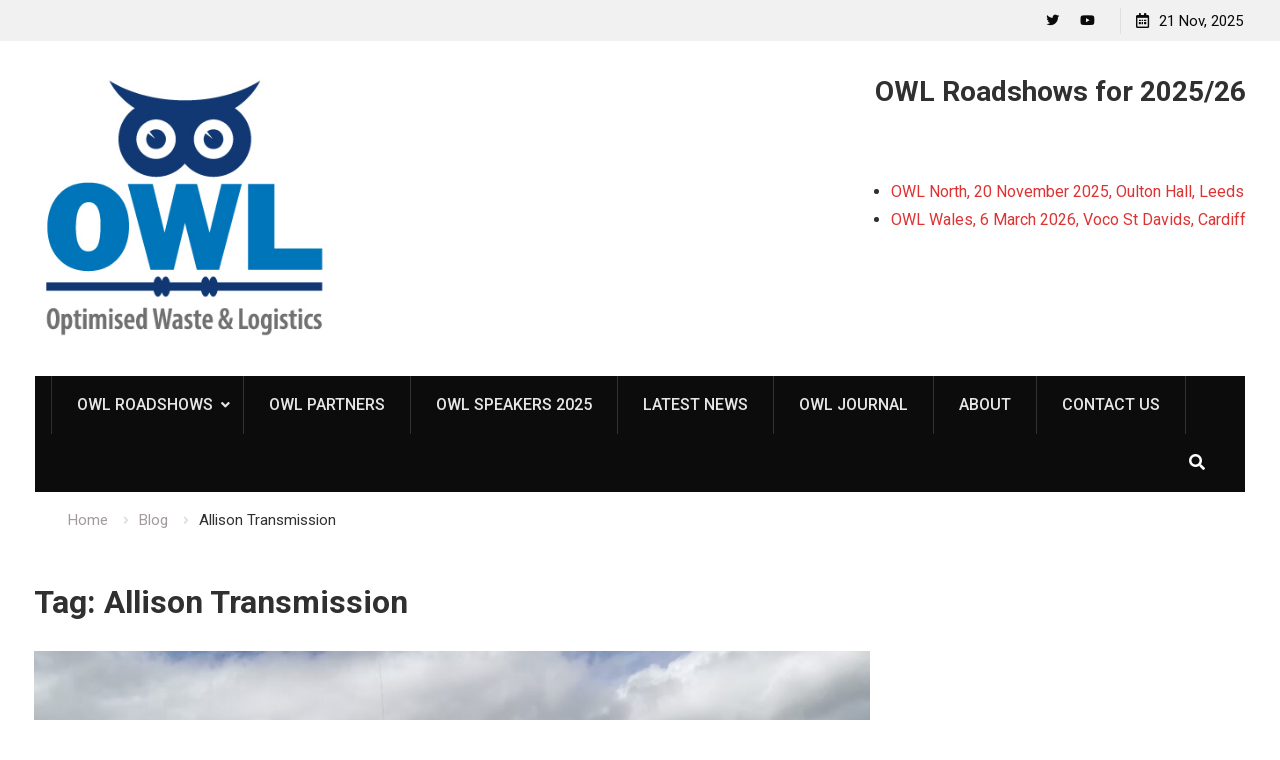

--- FILE ---
content_type: text/html; charset=UTF-8
request_url: https://owlroadshows.com/tag/allison-transmission/
body_size: 8944
content:
<!DOCTYPE html><html lang="en-GB"><head>
			<meta charset="UTF-8">
		<meta name="viewport" content="width=device-width, initial-scale=1">
		<link rel="profile" href="http://gmpg.org/xfn/11">
		
<title>Allison Transmission &#8211; OWL Roadshows</title>
<meta name='robots' content='max-image-preview:large' />
	<style>img:is([sizes="auto" i], [sizes^="auto," i]) { contain-intrinsic-size: 3000px 1500px }</style>
	<link rel='dns-prefetch' href='//fonts.googleapis.com' />
<link rel="alternate" type="application/rss+xml" title="OWL Roadshows &raquo; Feed" href="https://owlroadshows.com/feed/" />
<link rel="alternate" type="application/rss+xml" title="OWL Roadshows &raquo; Comments Feed" href="https://owlroadshows.com/comments/feed/" />
<link rel="alternate" type="application/rss+xml" title="OWL Roadshows &raquo; Allison Transmission Tag Feed" href="https://owlroadshows.com/tag/allison-transmission/feed/" />
<script type="text/javascript">
/* <![CDATA[ */
window._wpemojiSettings = {"baseUrl":"https:\/\/s.w.org\/images\/core\/emoji\/16.0.1\/72x72\/","ext":".png","svgUrl":"https:\/\/s.w.org\/images\/core\/emoji\/16.0.1\/svg\/","svgExt":".svg","source":{"concatemoji":"https:\/\/owlroadshows.com\/wp-includes\/js\/wp-emoji-release.min.js?ver=6.8.3"}};
/*! This file is auto-generated */
!function(s,n){var o,i,e;function c(e){try{var t={supportTests:e,timestamp:(new Date).valueOf()};sessionStorage.setItem(o,JSON.stringify(t))}catch(e){}}function p(e,t,n){e.clearRect(0,0,e.canvas.width,e.canvas.height),e.fillText(t,0,0);var t=new Uint32Array(e.getImageData(0,0,e.canvas.width,e.canvas.height).data),a=(e.clearRect(0,0,e.canvas.width,e.canvas.height),e.fillText(n,0,0),new Uint32Array(e.getImageData(0,0,e.canvas.width,e.canvas.height).data));return t.every(function(e,t){return e===a[t]})}function u(e,t){e.clearRect(0,0,e.canvas.width,e.canvas.height),e.fillText(t,0,0);for(var n=e.getImageData(16,16,1,1),a=0;a<n.data.length;a++)if(0!==n.data[a])return!1;return!0}function f(e,t,n,a){switch(t){case"flag":return n(e,"\ud83c\udff3\ufe0f\u200d\u26a7\ufe0f","\ud83c\udff3\ufe0f\u200b\u26a7\ufe0f")?!1:!n(e,"\ud83c\udde8\ud83c\uddf6","\ud83c\udde8\u200b\ud83c\uddf6")&&!n(e,"\ud83c\udff4\udb40\udc67\udb40\udc62\udb40\udc65\udb40\udc6e\udb40\udc67\udb40\udc7f","\ud83c\udff4\u200b\udb40\udc67\u200b\udb40\udc62\u200b\udb40\udc65\u200b\udb40\udc6e\u200b\udb40\udc67\u200b\udb40\udc7f");case"emoji":return!a(e,"\ud83e\udedf")}return!1}function g(e,t,n,a){var r="undefined"!=typeof WorkerGlobalScope&&self instanceof WorkerGlobalScope?new OffscreenCanvas(300,150):s.createElement("canvas"),o=r.getContext("2d",{willReadFrequently:!0}),i=(o.textBaseline="top",o.font="600 32px Arial",{});return e.forEach(function(e){i[e]=t(o,e,n,a)}),i}function t(e){var t=s.createElement("script");t.src=e,t.defer=!0,s.head.appendChild(t)}"undefined"!=typeof Promise&&(o="wpEmojiSettingsSupports",i=["flag","emoji"],n.supports={everything:!0,everythingExceptFlag:!0},e=new Promise(function(e){s.addEventListener("DOMContentLoaded",e,{once:!0})}),new Promise(function(t){var n=function(){try{var e=JSON.parse(sessionStorage.getItem(o));if("object"==typeof e&&"number"==typeof e.timestamp&&(new Date).valueOf()<e.timestamp+604800&&"object"==typeof e.supportTests)return e.supportTests}catch(e){}return null}();if(!n){if("undefined"!=typeof Worker&&"undefined"!=typeof OffscreenCanvas&&"undefined"!=typeof URL&&URL.createObjectURL&&"undefined"!=typeof Blob)try{var e="postMessage("+g.toString()+"("+[JSON.stringify(i),f.toString(),p.toString(),u.toString()].join(",")+"));",a=new Blob([e],{type:"text/javascript"}),r=new Worker(URL.createObjectURL(a),{name:"wpTestEmojiSupports"});return void(r.onmessage=function(e){c(n=e.data),r.terminate(),t(n)})}catch(e){}c(n=g(i,f,p,u))}t(n)}).then(function(e){for(var t in e)n.supports[t]=e[t],n.supports.everything=n.supports.everything&&n.supports[t],"flag"!==t&&(n.supports.everythingExceptFlag=n.supports.everythingExceptFlag&&n.supports[t]);n.supports.everythingExceptFlag=n.supports.everythingExceptFlag&&!n.supports.flag,n.DOMReady=!1,n.readyCallback=function(){n.DOMReady=!0}}).then(function(){return e}).then(function(){var e;n.supports.everything||(n.readyCallback(),(e=n.source||{}).concatemoji?t(e.concatemoji):e.wpemoji&&e.twemoji&&(t(e.twemoji),t(e.wpemoji)))}))}((window,document),window._wpemojiSettings);
/* ]]> */
</script>
<style id='wp-emoji-styles-inline-css' type='text/css'>

	img.wp-smiley, img.emoji {
		display: inline !important;
		border: none !important;
		box-shadow: none !important;
		height: 1em !important;
		width: 1em !important;
		margin: 0 0.07em !important;
		vertical-align: -0.1em !important;
		background: none !important;
		padding: 0 !important;
	}
</style>
<link rel='stylesheet' id='wp-block-library-css' href='https://owlroadshows.com/wp-includes/css/dist/block-library/style.min.css?ver=6.8.3' type='text/css' media='all' />
<style id='classic-theme-styles-inline-css' type='text/css'>
/*! This file is auto-generated */
.wp-block-button__link{color:#fff;background-color:#32373c;border-radius:9999px;box-shadow:none;text-decoration:none;padding:calc(.667em + 2px) calc(1.333em + 2px);font-size:1.125em}.wp-block-file__button{background:#32373c;color:#fff;text-decoration:none}
</style>
<style id='create-block-ea-blocks-style-inline-css' type='text/css'>
.wp-block-create-block-ea-blocks{background-color:#21759b;color:#fff;padding:2px}

</style>
<style id='ea-blocks-ea-fullcalendar-style-inline-css' type='text/css'>
.wp-block-create-block-ea-blocks{background-color:#21759b;color:#fff;padding:2px}

</style>
<link rel='stylesheet' id='coblocks-frontend-css' href='https://owlroadshows.com/wp-content/plugins/coblocks/dist/style-coblocks-1.css?ver=3.1.16' type='text/css' media='all' />
<link rel='stylesheet' id='coblocks-extensions-css' href='https://owlroadshows.com/wp-content/plugins/coblocks/dist/style-coblocks-extensions.css?ver=3.1.16' type='text/css' media='all' />
<link rel='stylesheet' id='coblocks-animation-css' href='https://owlroadshows.com/wp-content/plugins/coblocks/dist/style-coblocks-animation.css?ver=2677611078ee87eb3b1c' type='text/css' media='all' />
<style id='global-styles-inline-css' type='text/css'>
:root{--wp--preset--aspect-ratio--square: 1;--wp--preset--aspect-ratio--4-3: 4/3;--wp--preset--aspect-ratio--3-4: 3/4;--wp--preset--aspect-ratio--3-2: 3/2;--wp--preset--aspect-ratio--2-3: 2/3;--wp--preset--aspect-ratio--16-9: 16/9;--wp--preset--aspect-ratio--9-16: 9/16;--wp--preset--color--black: #000000;--wp--preset--color--cyan-bluish-gray: #abb8c3;--wp--preset--color--white: #ffffff;--wp--preset--color--pale-pink: #f78da7;--wp--preset--color--vivid-red: #cf2e2e;--wp--preset--color--luminous-vivid-orange: #ff6900;--wp--preset--color--luminous-vivid-amber: #fcb900;--wp--preset--color--light-green-cyan: #7bdcb5;--wp--preset--color--vivid-green-cyan: #00d084;--wp--preset--color--pale-cyan-blue: #8ed1fc;--wp--preset--color--vivid-cyan-blue: #0693e3;--wp--preset--color--vivid-purple: #9b51e0;--wp--preset--gradient--vivid-cyan-blue-to-vivid-purple: linear-gradient(135deg,rgba(6,147,227,1) 0%,rgb(155,81,224) 100%);--wp--preset--gradient--light-green-cyan-to-vivid-green-cyan: linear-gradient(135deg,rgb(122,220,180) 0%,rgb(0,208,130) 100%);--wp--preset--gradient--luminous-vivid-amber-to-luminous-vivid-orange: linear-gradient(135deg,rgba(252,185,0,1) 0%,rgba(255,105,0,1) 100%);--wp--preset--gradient--luminous-vivid-orange-to-vivid-red: linear-gradient(135deg,rgba(255,105,0,1) 0%,rgb(207,46,46) 100%);--wp--preset--gradient--very-light-gray-to-cyan-bluish-gray: linear-gradient(135deg,rgb(238,238,238) 0%,rgb(169,184,195) 100%);--wp--preset--gradient--cool-to-warm-spectrum: linear-gradient(135deg,rgb(74,234,220) 0%,rgb(151,120,209) 20%,rgb(207,42,186) 40%,rgb(238,44,130) 60%,rgb(251,105,98) 80%,rgb(254,248,76) 100%);--wp--preset--gradient--blush-light-purple: linear-gradient(135deg,rgb(255,206,236) 0%,rgb(152,150,240) 100%);--wp--preset--gradient--blush-bordeaux: linear-gradient(135deg,rgb(254,205,165) 0%,rgb(254,45,45) 50%,rgb(107,0,62) 100%);--wp--preset--gradient--luminous-dusk: linear-gradient(135deg,rgb(255,203,112) 0%,rgb(199,81,192) 50%,rgb(65,88,208) 100%);--wp--preset--gradient--pale-ocean: linear-gradient(135deg,rgb(255,245,203) 0%,rgb(182,227,212) 50%,rgb(51,167,181) 100%);--wp--preset--gradient--electric-grass: linear-gradient(135deg,rgb(202,248,128) 0%,rgb(113,206,126) 100%);--wp--preset--gradient--midnight: linear-gradient(135deg,rgb(2,3,129) 0%,rgb(40,116,252) 100%);--wp--preset--font-size--small: 13px;--wp--preset--font-size--medium: 20px;--wp--preset--font-size--large: 36px;--wp--preset--font-size--x-large: 42px;--wp--preset--spacing--20: 0.44rem;--wp--preset--spacing--30: 0.67rem;--wp--preset--spacing--40: 1rem;--wp--preset--spacing--50: 1.5rem;--wp--preset--spacing--60: 2.25rem;--wp--preset--spacing--70: 3.38rem;--wp--preset--spacing--80: 5.06rem;--wp--preset--shadow--natural: 6px 6px 9px rgba(0, 0, 0, 0.2);--wp--preset--shadow--deep: 12px 12px 50px rgba(0, 0, 0, 0.4);--wp--preset--shadow--sharp: 6px 6px 0px rgba(0, 0, 0, 0.2);--wp--preset--shadow--outlined: 6px 6px 0px -3px rgba(255, 255, 255, 1), 6px 6px rgba(0, 0, 0, 1);--wp--preset--shadow--crisp: 6px 6px 0px rgba(0, 0, 0, 1);}:where(.is-layout-flex){gap: 0.5em;}:where(.is-layout-grid){gap: 0.5em;}body .is-layout-flex{display: flex;}.is-layout-flex{flex-wrap: wrap;align-items: center;}.is-layout-flex > :is(*, div){margin: 0;}body .is-layout-grid{display: grid;}.is-layout-grid > :is(*, div){margin: 0;}:where(.wp-block-columns.is-layout-flex){gap: 2em;}:where(.wp-block-columns.is-layout-grid){gap: 2em;}:where(.wp-block-post-template.is-layout-flex){gap: 1.25em;}:where(.wp-block-post-template.is-layout-grid){gap: 1.25em;}.has-black-color{color: var(--wp--preset--color--black) !important;}.has-cyan-bluish-gray-color{color: var(--wp--preset--color--cyan-bluish-gray) !important;}.has-white-color{color: var(--wp--preset--color--white) !important;}.has-pale-pink-color{color: var(--wp--preset--color--pale-pink) !important;}.has-vivid-red-color{color: var(--wp--preset--color--vivid-red) !important;}.has-luminous-vivid-orange-color{color: var(--wp--preset--color--luminous-vivid-orange) !important;}.has-luminous-vivid-amber-color{color: var(--wp--preset--color--luminous-vivid-amber) !important;}.has-light-green-cyan-color{color: var(--wp--preset--color--light-green-cyan) !important;}.has-vivid-green-cyan-color{color: var(--wp--preset--color--vivid-green-cyan) !important;}.has-pale-cyan-blue-color{color: var(--wp--preset--color--pale-cyan-blue) !important;}.has-vivid-cyan-blue-color{color: var(--wp--preset--color--vivid-cyan-blue) !important;}.has-vivid-purple-color{color: var(--wp--preset--color--vivid-purple) !important;}.has-black-background-color{background-color: var(--wp--preset--color--black) !important;}.has-cyan-bluish-gray-background-color{background-color: var(--wp--preset--color--cyan-bluish-gray) !important;}.has-white-background-color{background-color: var(--wp--preset--color--white) !important;}.has-pale-pink-background-color{background-color: var(--wp--preset--color--pale-pink) !important;}.has-vivid-red-background-color{background-color: var(--wp--preset--color--vivid-red) !important;}.has-luminous-vivid-orange-background-color{background-color: var(--wp--preset--color--luminous-vivid-orange) !important;}.has-luminous-vivid-amber-background-color{background-color: var(--wp--preset--color--luminous-vivid-amber) !important;}.has-light-green-cyan-background-color{background-color: var(--wp--preset--color--light-green-cyan) !important;}.has-vivid-green-cyan-background-color{background-color: var(--wp--preset--color--vivid-green-cyan) !important;}.has-pale-cyan-blue-background-color{background-color: var(--wp--preset--color--pale-cyan-blue) !important;}.has-vivid-cyan-blue-background-color{background-color: var(--wp--preset--color--vivid-cyan-blue) !important;}.has-vivid-purple-background-color{background-color: var(--wp--preset--color--vivid-purple) !important;}.has-black-border-color{border-color: var(--wp--preset--color--black) !important;}.has-cyan-bluish-gray-border-color{border-color: var(--wp--preset--color--cyan-bluish-gray) !important;}.has-white-border-color{border-color: var(--wp--preset--color--white) !important;}.has-pale-pink-border-color{border-color: var(--wp--preset--color--pale-pink) !important;}.has-vivid-red-border-color{border-color: var(--wp--preset--color--vivid-red) !important;}.has-luminous-vivid-orange-border-color{border-color: var(--wp--preset--color--luminous-vivid-orange) !important;}.has-luminous-vivid-amber-border-color{border-color: var(--wp--preset--color--luminous-vivid-amber) !important;}.has-light-green-cyan-border-color{border-color: var(--wp--preset--color--light-green-cyan) !important;}.has-vivid-green-cyan-border-color{border-color: var(--wp--preset--color--vivid-green-cyan) !important;}.has-pale-cyan-blue-border-color{border-color: var(--wp--preset--color--pale-cyan-blue) !important;}.has-vivid-cyan-blue-border-color{border-color: var(--wp--preset--color--vivid-cyan-blue) !important;}.has-vivid-purple-border-color{border-color: var(--wp--preset--color--vivid-purple) !important;}.has-vivid-cyan-blue-to-vivid-purple-gradient-background{background: var(--wp--preset--gradient--vivid-cyan-blue-to-vivid-purple) !important;}.has-light-green-cyan-to-vivid-green-cyan-gradient-background{background: var(--wp--preset--gradient--light-green-cyan-to-vivid-green-cyan) !important;}.has-luminous-vivid-amber-to-luminous-vivid-orange-gradient-background{background: var(--wp--preset--gradient--luminous-vivid-amber-to-luminous-vivid-orange) !important;}.has-luminous-vivid-orange-to-vivid-red-gradient-background{background: var(--wp--preset--gradient--luminous-vivid-orange-to-vivid-red) !important;}.has-very-light-gray-to-cyan-bluish-gray-gradient-background{background: var(--wp--preset--gradient--very-light-gray-to-cyan-bluish-gray) !important;}.has-cool-to-warm-spectrum-gradient-background{background: var(--wp--preset--gradient--cool-to-warm-spectrum) !important;}.has-blush-light-purple-gradient-background{background: var(--wp--preset--gradient--blush-light-purple) !important;}.has-blush-bordeaux-gradient-background{background: var(--wp--preset--gradient--blush-bordeaux) !important;}.has-luminous-dusk-gradient-background{background: var(--wp--preset--gradient--luminous-dusk) !important;}.has-pale-ocean-gradient-background{background: var(--wp--preset--gradient--pale-ocean) !important;}.has-electric-grass-gradient-background{background: var(--wp--preset--gradient--electric-grass) !important;}.has-midnight-gradient-background{background: var(--wp--preset--gradient--midnight) !important;}.has-small-font-size{font-size: var(--wp--preset--font-size--small) !important;}.has-medium-font-size{font-size: var(--wp--preset--font-size--medium) !important;}.has-large-font-size{font-size: var(--wp--preset--font-size--large) !important;}.has-x-large-font-size{font-size: var(--wp--preset--font-size--x-large) !important;}
:where(.wp-block-post-template.is-layout-flex){gap: 1.25em;}:where(.wp-block-post-template.is-layout-grid){gap: 1.25em;}
:where(.wp-block-columns.is-layout-flex){gap: 2em;}:where(.wp-block-columns.is-layout-grid){gap: 2em;}
:root :where(.wp-block-pullquote){font-size: 1.5em;line-height: 1.6;}
</style>
<link rel='stylesheet' id='contact-form-7-css' href='https://owlroadshows.com/wp-content/plugins/contact-form-7/includes/css/styles.css?ver=6.1.3' type='text/css' media='all' />
<link rel='stylesheet' id='wp-components-css' href='https://owlroadshows.com/wp-includes/css/dist/components/style.min.css?ver=6.8.3' type='text/css' media='all' />
<link rel='stylesheet' id='godaddy-styles-css' href='https://owlroadshows.com/wp-content/mu-plugins/vendor/wpex/godaddy-launch/includes/Dependencies/GoDaddy/Styles/build/latest.css?ver=2.0.2' type='text/css' media='all' />
<link rel='stylesheet' id='font-awesome-css' href='https://owlroadshows.com/wp-content/themes/start-magazine/vendors/font-awesome/css/all.min.css?ver=5.1.1' type='text/css' media='all' />
<link rel='stylesheet' id='start-magazine-google-fonts-css' href='https://fonts.googleapis.com/css?family=Oswald%3A400%2C500%2C600%2C700%7CRoboto%3A100%2C400%2C500%2C600%2C700&#038;subset=latin%2Clatin-ext' type='text/css' media='all' />
<link rel='stylesheet' id='jquery-sidr-css' href='https://owlroadshows.com/wp-content/themes/start-magazine/vendors/sidr/css/jquery.sidr.dark.min.css?ver=2.2.1' type='text/css' media='all' />
<link rel='stylesheet' id='jquery-slick-css' href='https://owlroadshows.com/wp-content/themes/start-magazine/vendors/slick/slick.min.css?ver=1.5.9' type='text/css' media='all' />
<link rel='stylesheet' id='start-magazine-style-css' href='https://owlroadshows.com/wp-content/themes/start-magazine/style.css?ver=2.0.1' type='text/css' media='all' />
<script type="text/javascript" src="https://owlroadshows.com/wp-includes/js/jquery/jquery.min.js?ver=3.7.1" id="jquery-core-js"></script>
<script type="text/javascript" src="https://owlroadshows.com/wp-includes/js/jquery/jquery-migrate.min.js?ver=3.4.1" id="jquery-migrate-js"></script>
<link rel="https://api.w.org/" href="https://owlroadshows.com/wp-json/" /><link rel="alternate" title="JSON" type="application/json" href="https://owlroadshows.com/wp-json/wp/v2/tags/64" /><link rel="EditURI" type="application/rsd+xml" title="RSD" href="https://owlroadshows.com/xmlrpc.php?rsd" />
<style type="text/css" id="custom-background-css">
body.custom-background { background-color: #ffffff; }
</style>
	<link rel="icon" href="https://owlroadshows.com/wp-content/uploads/2020/10/cropped-OWL-logo-32x32.jpg" sizes="32x32" />
<link rel="icon" href="https://owlroadshows.com/wp-content/uploads/2020/10/cropped-OWL-logo-192x192.jpg" sizes="192x192" />
<link rel="apple-touch-icon" href="https://owlroadshows.com/wp-content/uploads/2020/10/cropped-OWL-logo-180x180.jpg" />
<meta name="msapplication-TileImage" content="https://owlroadshows.com/wp-content/uploads/2020/10/cropped-OWL-logo-270x270.jpg" />
</head>

<body class="archive tag tag-allison-transmission tag-64 custom-background wp-custom-logo wp-theme-start-magazine group-blog global-layout-right-sidebar header-ads-enabled">

			<div id="tophead">
			<div class="container">
								<div class="right-tophead">
					<div id="time-display">
						<span>21 Nov, 2025</span>
					</div><!-- #time-display -->
											<div id="header-social">
							<div class="widget start_magazine_widget_social"><ul id="menu-social-menu" class="menu"><li id="menu-item-300" class="menu-item menu-item-type-custom menu-item-object-custom menu-item-300"><a href="https://twitter.com/OWL_Roadshows"><span class="screen-reader-text">Twitter</span></a></li>
<li id="menu-item-284" class="menu-item menu-item-type-custom menu-item-object-custom menu-item-284"><a href="https://www.youtube.com/watch?v=q9CO4bEv3EM&#038;t=17s"><span class="screen-reader-text">YouTube</span></a></li>
</ul></div>						</div><!-- .header-social -->
									</div><!-- .right-head -->
			</div> <!-- .container -->
		</div><!--  #tophead -->
		<div id="page" class="hfeed site"><a class="skip-link screen-reader-text" href="#content">Skip to content</a>		<a id="mobile-trigger" href="#mob-menu"><i class="fa fa-list-ul" aria-hidden="true"></i></a>
		<div id="mob-menu">
			<ul id="menu-header-menu" class="menu"><li id="menu-item-415" class="menu-item menu-item-type-post_type menu-item-object-page menu-item-has-children menu-item-415"><a href="https://owlroadshows.com/roadshows/">OWL Roadshows</a>
<ul class="sub-menu">
	<li id="menu-item-3164" class="menu-item menu-item-type-post_type menu-item-object-page menu-item-3164"><a href="https://owlroadshows.com/owl-northern-ireland-2025/">OWL Northern Ireland 2025, in partnership with IRTE Ireland North Centre</a></li>
	<li id="menu-item-3183" class="menu-item menu-item-type-post_type menu-item-object-page menu-item-3183"><a href="https://owlroadshows.com/owl-north-2025/">OWL North 2025</a></li>
</ul>
</li>
<li id="menu-item-375" class="menu-item menu-item-type-post_type menu-item-object-page menu-item-375"><a href="https://owlroadshows.com/home-2/partners/">OWL Partners</a></li>
<li id="menu-item-748" class="menu-item menu-item-type-post_type menu-item-object-page menu-item-748"><a href="https://owlroadshows.com/owl-speaker/">OWL Speakers 2025</a></li>
<li id="menu-item-911" class="menu-item menu-item-type-post_type menu-item-object-page menu-item-911"><a href="https://owlroadshows.com/latest-news/">Latest News</a></li>
<li id="menu-item-626" class="menu-item menu-item-type-post_type menu-item-object-page menu-item-626"><a href="https://owlroadshows.com/fvi-magazine/">OWL Journal</a></li>
<li id="menu-item-414" class="menu-item menu-item-type-post_type menu-item-object-page menu-item-414"><a href="https://owlroadshows.com/about/">About</a></li>
<li id="menu-item-419" class="menu-item menu-item-type-post_type menu-item-object-page menu-item-419"><a href="https://owlroadshows.com/contact/">Contact Us</a></li>
</ul>		</div>
		
	<header id="masthead" class="site-header" role="banner"><div class="container">				<div class="site-branding">

			<a href="https://owlroadshows.com/" class="custom-logo-link" rel="home"><img width="341" height="310" src="https://owlroadshows.com/wp-content/uploads/2022/02/OWL-logo-lrg-72dpi.jpg" class="custom-logo" alt="OWL Roadshows" decoding="async" fetchpriority="high" srcset="https://owlroadshows.com/wp-content/uploads/2022/02/OWL-logo-lrg-72dpi.jpg 341w, https://owlroadshows.com/wp-content/uploads/2022/02/OWL-logo-lrg-72dpi-300x273.jpg 300w, https://owlroadshows.com/wp-content/uploads/2022/02/OWL-logo-lrg-72dpi-330x300.jpg 330w" sizes="(max-width: 341px) 100vw, 341px" /></a>
						
			
		</div><!-- .site-branding -->
					<div class="header-ads-area">
				<aside id="block-17" class="widget widget_block">
<h2 class="wp-block-heading">OWL Roadshows for 2025/26</h2>
</aside><aside id="block-75" class="widget widget_block">
<ul class="wp-block-list">
<li><a href="https://www.eventbrite.co.uk/e/owl-north-2025-tickets-1105501798639?aff=oddtdtcreator" data-type="link" data-id="https://www.eventbrite.co.uk/e/owl-north-2025-tickets-1105501798639?aff=oddtdtcreator">OWL North, 20 November 2025, Oulton Hall, Leeds</a></li>



<li><a href="https://www.eventbrite.co.uk/e/owl-wales-2026-tickets-1299274628389?aff=oddtdtcreator" data-type="link" data-id="https://www.eventbrite.co.uk/e/owl-wales-2026-tickets-1299274628389?aff=oddtdtcreator">OWL Wales, 6 March 2026, Voco St Davids, Cardiff</a></li>
</ul>
</aside>			</div> <!-- .header-ads-area -->
				</div><!-- .container --></header><!-- #masthead -->		<div id="main-nav" class="clear-fix main-nav">
			<div class="container">
				<nav id="site-navigation" class="main-navigation" role="navigation">
					<div class="wrap-menu-content">
						<div class="menu-header-menu-container"><ul id="primary-menu" class="menu"><li class="menu-item menu-item-type-post_type menu-item-object-page menu-item-has-children menu-item-415"><a href="https://owlroadshows.com/roadshows/">OWL Roadshows</a>
<ul class="sub-menu">
	<li class="menu-item menu-item-type-post_type menu-item-object-page menu-item-3164"><a href="https://owlroadshows.com/owl-northern-ireland-2025/">OWL Northern Ireland 2025, in partnership with IRTE Ireland North Centre</a></li>
	<li class="menu-item menu-item-type-post_type menu-item-object-page menu-item-3183"><a href="https://owlroadshows.com/owl-north-2025/">OWL North 2025</a></li>
</ul>
</li>
<li class="menu-item menu-item-type-post_type menu-item-object-page menu-item-375"><a href="https://owlroadshows.com/home-2/partners/">OWL Partners</a></li>
<li class="menu-item menu-item-type-post_type menu-item-object-page menu-item-748"><a href="https://owlroadshows.com/owl-speaker/">OWL Speakers 2025</a></li>
<li class="menu-item menu-item-type-post_type menu-item-object-page menu-item-911"><a href="https://owlroadshows.com/latest-news/">Latest News</a></li>
<li class="menu-item menu-item-type-post_type menu-item-object-page menu-item-626"><a href="https://owlroadshows.com/fvi-magazine/">OWL Journal</a></li>
<li class="menu-item menu-item-type-post_type menu-item-object-page menu-item-414"><a href="https://owlroadshows.com/about/">About</a></li>
<li class="menu-item menu-item-type-post_type menu-item-object-page menu-item-419"><a href="https://owlroadshows.com/contact/">Contact Us</a></li>
</ul></div>					</div><!-- .wrap-menu-content -->
				</nav><!-- #site-navigation -->

									<div class="header-search-box">
						<a href="#" class="search-icon"><i class="fa fa-search"></i></a>
						<div class="search-box-wrap">
							<form role="search" method="get" class="search-form" action="https://owlroadshows.com/">
			<label>
			<span class="screen-reader-text">Search for:</span>
			<input type="search" class="search-field" placeholder="Search&hellip;" value="" name="s" title="Search for:" />
			</label>
			<input type="submit" class="search-submit" value="&#xf002;" /></form>						</div>
					</div> <!-- .header-search-box -->
							</div><!-- .container -->
		</div><!-- #main-nav -->
			<div id="breadcrumb"><div class="container"><div role="navigation" aria-label="Breadcrumbs" class="breadcrumb-trail breadcrumbs" itemprop="breadcrumb"><ul class="trail-items" itemscope itemtype="http://schema.org/BreadcrumbList"><meta name="numberOfItems" content="3" /><meta name="itemListOrder" content="Ascending" /><li itemprop="itemListElement" itemscope itemtype="http://schema.org/ListItem" class="trail-item trail-begin"><a href="https://owlroadshows.com/" rel="home" itemprop="item"><span itemprop="name">Home</span></a><meta itemprop="position" content="1" /></li><li itemprop="itemListElement" itemscope itemtype="http://schema.org/ListItem" class="trail-item"><a href="https://owlroadshows.com/blog/" itemprop="item"><span itemprop="name">Blog</span></a><meta itemprop="position" content="2" /></li><li itemprop="itemListElement" itemscope itemtype="http://schema.org/ListItem" class="trail-item trail-end"><span itemprop="item"><span itemprop="name">Allison Transmission</span></span><meta itemprop="position" content="3" /></li></ul></div></div><!-- .container --></div><!-- #breadcrumb -->		<div id="content" class="site-content">
				    <div class="container">
		    <div class="inner-wrapper">
		    	
	<div id="primary" class="content-area">
		<main id="main" class="site-main" role="main">

		
			<header class="page-header">
				<h1 class="page-title">Tag: <span>Allison Transmission</span></h1>			</header><!-- .page-header -->

						
				
<article id="post-1071" class="post-1071 post type-post status-publish format-standard has-post-thumbnail hentry category-recent-news tag-allison-transmission tag-fire-trucks tag-germany tag-rosenbauer tag-scania tag-us-army">
				<img width="895" height="671" src="https://owlroadshows.com/wp-content/uploads/2020/09/©-U.S.-Army-Public-Affairs.-Pumpers-side-view-1-1024x768-1.jpg" class="start-magazine-post-thumb aligncenter wp-post-image" alt="" decoding="async" srcset="https://owlroadshows.com/wp-content/uploads/2020/09/©-U.S.-Army-Public-Affairs.-Pumpers-side-view-1-1024x768-1.jpg 1024w, https://owlroadshows.com/wp-content/uploads/2020/09/©-U.S.-Army-Public-Affairs.-Pumpers-side-view-1-1024x768-1-300x225.jpg 300w, https://owlroadshows.com/wp-content/uploads/2020/09/©-U.S.-Army-Public-Affairs.-Pumpers-side-view-1-1024x768-1-768x576.jpg 768w, https://owlroadshows.com/wp-content/uploads/2020/09/©-U.S.-Army-Public-Affairs.-Pumpers-side-view-1-1024x768-1-400x300.jpg 400w" sizes="(max-width: 895px) 100vw, 895px" />	
	<div class="article-wrapper img-aligncenter">
		<header class="entry-header">
			<h2 class="entry-title"><a href="https://owlroadshows.com/us-army-in-germany-receives-more-fire-trucks-equipped-with-allison-transmission-systems/" rel="bookmark">US Army in Germany receives more fire trucks equipped with Allison transmission systems</a></h2>						<div class="entry-meta">
				<span class="posted-on"><a href="https://owlroadshows.com/us-army-in-germany-receives-more-fire-trucks-equipped-with-allison-transmission-systems/" rel="bookmark"><time class="entry-date published" datetime="2020-09-25T15:03:30+00:00">September 25, 2020</time><time class="updated" datetime="2020-09-25T15:03:31+00:00">September 25, 2020</time></a></span><span class="byline"> <span class="author vcard"><a class="url fn n" href="https://owlroadshows.com/author/am-knegtvisieommunications-co-uk/">Ann-Marie Knegt</a></span></span><span class="cat-links"><a href="https://owlroadshows.com/category/recent-news/" rel="category tag">Recent News</a></span>			</div>
					</header><!-- .entry-header -->

		<div class="entry-content">
			
							<p>Eight new Rosenbauer-body Scania fire trucks with Allison fully automatic transmissions have been taken into operation at the US Army in Germany’s fire departments.&nbsp; The US Army in Germany recently added eight Scania structural pumper P410 B4x4HZ trucks with Rosenbauer-body&hellip;</p>
					</div><!-- .entry-content -->

		<footer class="entry-footer entry-meta">
			<span class="tags-links"><a href="https://owlroadshows.com/tag/allison-transmission/" rel="tag">Allison Transmission</a>, <a href="https://owlroadshows.com/tag/fire-trucks/" rel="tag">fire trucks</a>, <a href="https://owlroadshows.com/tag/germany/" rel="tag">Germany</a>, <a href="https://owlroadshows.com/tag/rosenbauer/" rel="tag">Rosenbauer</a>, <a href="https://owlroadshows.com/tag/scania/" rel="tag">Scania</a>, <a href="https://owlroadshows.com/tag/us-army/" rel="tag">US Army</a></span>		</footer><!-- .entry-footer -->
	</div> <!-- .article-wrapper -->
</article><!-- #post-## -->

			
				
<article id="post-1051" class="post-1051 post type-post status-publish format-standard has-post-thumbnail hentry category-dennis-eagle category-recent-news tag-allison-transmission tag-diesel tag-euro-vi tag-fuel-usage tag-transport tag-waste">
				<img width="895" height="598" src="https://owlroadshows.com/wp-content/uploads/2020/09/eastleigh-laura-hoadley11-1024x684.jpg" class="start-magazine-post-thumb aligncenter wp-post-image" alt="" decoding="async" srcset="https://owlroadshows.com/wp-content/uploads/2020/09/eastleigh-laura-hoadley11-1024x684.jpg 1024w, https://owlroadshows.com/wp-content/uploads/2020/09/eastleigh-laura-hoadley11-300x200.jpg 300w, https://owlroadshows.com/wp-content/uploads/2020/09/eastleigh-laura-hoadley11-768x513.jpg 768w, https://owlroadshows.com/wp-content/uploads/2020/09/eastleigh-laura-hoadley11-1536x1025.jpg 1536w, https://owlroadshows.com/wp-content/uploads/2020/09/eastleigh-laura-hoadley11-2048x1367.jpg 2048w, https://owlroadshows.com/wp-content/uploads/2020/09/eastleigh-laura-hoadley11-400x267.jpg 400w, https://owlroadshows.com/wp-content/uploads/2020/09/eastleigh-laura-hoadley11-600x400.jpg 600w" sizes="(max-width: 895px) 100vw, 895px" />	
	<div class="article-wrapper img-aligncenter">
		<header class="entry-header">
			<h2 class="entry-title"><a href="https://owlroadshows.com/new-transmission-cuts-fuel-usage/" rel="bookmark">New transmission cuts fuel usage</a></h2>						<div class="entry-meta">
				<span class="posted-on"><a href="https://owlroadshows.com/new-transmission-cuts-fuel-usage/" rel="bookmark"><time class="entry-date published" datetime="2020-09-25T14:19:43+00:00">September 25, 2020</time><time class="updated" datetime="2020-09-25T14:19:44+00:00">September 25, 2020</time></a></span><span class="byline"> <span class="author vcard"><a class="url fn n" href="https://owlroadshows.com/author/am-knegtvisieommunications-co-uk/">Ann-Marie Knegt</a></span></span><span class="cat-links"><a href="https://owlroadshows.com/category/recent-news/dennis-eagle/" rel="category tag">Dennis Eagle</a>, <a href="https://owlroadshows.com/category/recent-news/" rel="category tag">Recent News</a></span>			</div>
					</header><!-- .entry-header -->

		<div class="entry-content">
			
							<p>Allison Transmission recently introduced its new&nbsp;DynActive&nbsp;Shifting to its automatic transmission system, which significantly helped operators reduce fuel consumption, reports FVI.&nbsp; UK fleet operators achieve Diesel fuel savings of up to six per cent, worth more than £1,000 per truck per&hellip;</p>
					</div><!-- .entry-content -->

		<footer class="entry-footer entry-meta">
			<span class="tags-links"><a href="https://owlroadshows.com/tag/allison-transmission/" rel="tag">Allison Transmission</a>, <a href="https://owlroadshows.com/tag/diesel/" rel="tag">diesel</a>, <a href="https://owlroadshows.com/tag/euro-vi/" rel="tag">Euro VI</a>, <a href="https://owlroadshows.com/tag/fuel-usage/" rel="tag">fuel usage</a>, <a href="https://owlroadshows.com/tag/transport/" rel="tag">transport</a>, <a href="https://owlroadshows.com/tag/waste/" rel="tag">waste</a></span>		</footer><!-- .entry-footer -->
	</div> <!-- .article-wrapper -->
</article><!-- #post-## -->

			
		
		
		</main><!-- #main -->
	</div><!-- #primary -->


<div id="sidebar-primary" class="widget-area sidebar" role="complementary">
	<div class="sidebar-widget-wrapper">
								</div> <!-- .sidebar-widget-wrapper -->
</div><!-- #sidebar-primary -->
		    </div><!-- .inner-wrapper -->
		    </div><!-- .container -->
		    		</div><!-- #content -->
		
	<footer id="colophon" class="site-footer" role="contentinfo"><div class="container">	
							<div class="copyright">
				Copyright &copy; All rights reserved.			</div>
				<div class="site-info">
			Start Magazine by <a target="_blank" rel="nofollow" href="https://axlethemes.com">Axle Themes</a>		</div>
			</div><!-- .container --></footer><!-- #colophon -->
</div><!-- #page --><a href="#page" class="scrollup" id="btn-scrollup"><i class="fa fa-angle-up"></i></a>
<script type="speculationrules">
{"prefetch":[{"source":"document","where":{"and":[{"href_matches":"\/*"},{"not":{"href_matches":["\/wp-*.php","\/wp-admin\/*","\/wp-content\/uploads\/*","\/wp-content\/*","\/wp-content\/plugins\/*","\/wp-content\/themes\/start-magazine\/*","\/*\\?(.+)"]}},{"not":{"selector_matches":"a[rel~=\"nofollow\"]"}},{"not":{"selector_matches":".no-prefetch, .no-prefetch a"}}]},"eagerness":"conservative"}]}
</script>
<script type="text/javascript" src="https://owlroadshows.com/wp-content/plugins/coblocks/dist/js/coblocks-animation.js?ver=3.1.16" id="coblocks-animation-js"></script>
<script type="text/javascript" src="https://owlroadshows.com/wp-content/plugins/coblocks/dist/js/vendors/tiny-swiper.js?ver=3.1.16" id="coblocks-tiny-swiper-js"></script>
<script type="text/javascript" id="coblocks-tinyswiper-initializer-js-extra">
/* <![CDATA[ */
var coblocksTinyswiper = {"carouselPrevButtonAriaLabel":"Previous","carouselNextButtonAriaLabel":"Next","sliderImageAriaLabel":"Image"};
/* ]]> */
</script>
<script type="text/javascript" src="https://owlroadshows.com/wp-content/plugins/coblocks/dist/js/coblocks-tinyswiper-initializer.js?ver=3.1.16" id="coblocks-tinyswiper-initializer-js"></script>
<script type="text/javascript" src="https://owlroadshows.com/wp-includes/js/dist/hooks.min.js?ver=4d63a3d491d11ffd8ac6" id="wp-hooks-js"></script>
<script type="text/javascript" src="https://owlroadshows.com/wp-includes/js/dist/i18n.min.js?ver=5e580eb46a90c2b997e6" id="wp-i18n-js"></script>
<script type="text/javascript" id="wp-i18n-js-after">
/* <![CDATA[ */
wp.i18n.setLocaleData( { 'text direction\u0004ltr': [ 'ltr' ] } );
/* ]]> */
</script>
<script type="text/javascript" src="https://owlroadshows.com/wp-content/plugins/contact-form-7/includes/swv/js/index.js?ver=6.1.3" id="swv-js"></script>
<script type="text/javascript" id="contact-form-7-js-before">
/* <![CDATA[ */
var wpcf7 = {
    "api": {
        "root": "https:\/\/owlroadshows.com\/wp-json\/",
        "namespace": "contact-form-7\/v1"
    },
    "cached": 1
};
/* ]]> */
</script>
<script type="text/javascript" src="https://owlroadshows.com/wp-content/plugins/contact-form-7/includes/js/index.js?ver=6.1.3" id="contact-form-7-js"></script>
<script type="text/javascript" src="https://owlroadshows.com/wp-content/themes/start-magazine/js/skip-link-focus-fix.min.js?ver=20130115" id="start-magazine-skip-link-focus-fix-js"></script>
<script type="text/javascript" src="https://owlroadshows.com/wp-content/themes/start-magazine/vendors/cycle2/js/jquery.cycle2.min.js?ver=2.1.6" id="jquery-cycle2-js"></script>
<script type="text/javascript" src="https://owlroadshows.com/wp-content/themes/start-magazine/vendors/sidr/js/jquery.sidr.min.js?ver=2.2.1" id="jquery-sidr-js"></script>
<script type="text/javascript" src="https://owlroadshows.com/wp-content/themes/start-magazine/vendors/slick/slick.min.js?ver=1.5.9" id="jquery-slick-js"></script>
<script type="text/javascript" src="https://owlroadshows.com/wp-content/themes/start-magazine/js/custom.min.js?ver=2.0.1" id="start-magazine-custom-js"></script>
		<script>'undefined'=== typeof _trfq || (window._trfq = []);'undefined'=== typeof _trfd && (window._trfd=[]),
                _trfd.push({'tccl.baseHost':'secureserver.net'}),
                _trfd.push({'ap':'wpaas_v2'},
                    {'server':'68d5e1c37733'},
                    {'pod':'c15-prod-sxb1-eu-central-1'},
                                        {'xid':'43701079'},
                    {'wp':'6.8.3'},
                    {'php':'8.0.30.7'},
                    {'loggedin':'0'},
                    {'cdn':'1'},
                    {'builder':'wp-block-editor'},
                    {'theme':'start-magazine'},
                    {'wds':'0'},
                    {'wp_alloptions_count':'241'},
                    {'wp_alloptions_bytes':'209449'},
                    {'gdl_coming_soon_page':'0'}
                    , {'appid':'278426'}                 );
            var trafficScript = document.createElement('script'); trafficScript.src = 'https://img1.wsimg.com/signals/js/clients/scc-c2/scc-c2.min.js'; window.document.head.appendChild(trafficScript);</script>
		<script>window.addEventListener('click', function (elem) { var _elem$target, _elem$target$dataset, _window, _window$_trfq; return (elem === null || elem === void 0 ? void 0 : (_elem$target = elem.target) === null || _elem$target === void 0 ? void 0 : (_elem$target$dataset = _elem$target.dataset) === null || _elem$target$dataset === void 0 ? void 0 : _elem$target$dataset.eid) && ((_window = window) === null || _window === void 0 ? void 0 : (_window$_trfq = _window._trfq) === null || _window$_trfq === void 0 ? void 0 : _window$_trfq.push(["cmdLogEvent", "click", elem.target.dataset.eid]));});</script>
		<script src='https://img1.wsimg.com/traffic-assets/js/tccl-tti.min.js' onload="window.tti.calculateTTI()"></script>
		</body>
</html>
